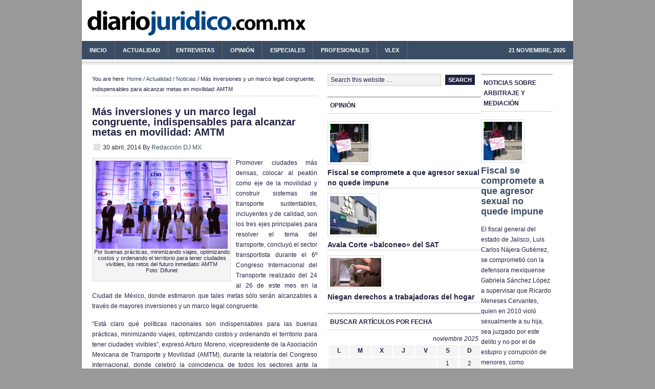

--- FILE ---
content_type: text/html; charset=UTF-8
request_url: http://diariojuridico.com.mx/actualidad/noticias/mas-inversiones-y-un-marco-legal-congruente-indispensables-para-alcanzar-metas-en-movilidad-amtm.html
body_size: 39449
content:
<!DOCTYPE html PUBLIC "-//W3C//DTD XHTML 1.0 Transitional//EN" "http://www.w3.org/TR/xhtml1/DTD/xhtml1-transitional.dtd">
<html xmlns="http://www.w3.org/1999/xhtml" lang="es" xml:lang="es" xmlns:fb="https://www.facebook.com/2008/fbml" xmlns:addthis="https://www.addthis.com/help/api-spec" >
<head profile="http://gmpg.org/xfn/11">
<meta http-equiv="Content-Type" content="text/html; charset=UTF-8" />
<title>Más inversiones y un marco legal congruente, indispensables para alcanzar metas en movilidad: AMTM</title>
<meta name="robots" content="noodp,noydir" />

<!-- Theme Information -->
<meta name="wp_template" content="Genesis 1.7.1" />
<meta name="wp_theme" content="News Child Theme 1.1" />
<link rel="Shortcut Icon" href="http://diariojuridico.com.mx/wp-content/themes/news/images/favicon.ico" type="image/x-icon" />
<link rel="stylesheet" href="http://diariojuridico.com.mx/wp-content/themes/news/style.css" type="text/css" media="screen" />
<link rel='dns-prefetch' href='//apis.google.com' />
<link rel='dns-prefetch' href='//s7.addthis.com' />
<link rel='dns-prefetch' href='//s.w.org' />
<link rel="alternate" type="application/rss+xml" title="diariojuridico.com.mx - Derecho y Noticias Jurídicas México &raquo; Feed" href="http://diariojuridico.com.mx/feed" />
<link rel="alternate" type="application/rss+xml" title="diariojuridico.com.mx - Derecho y Noticias Jurídicas México &raquo; RSS de los comentarios" href="http://diariojuridico.com.mx/comments/feed" />
		<script type="text/javascript">
			window._wpemojiSettings = {"baseUrl":"https:\/\/s.w.org\/images\/core\/emoji\/11\/72x72\/","ext":".png","svgUrl":"https:\/\/s.w.org\/images\/core\/emoji\/11\/svg\/","svgExt":".svg","source":{"concatemoji":"http:\/\/diariojuridico.com.mx\/wp-includes\/js\/wp-emoji-release.min.js?ver=4.9.28"}};
			!function(e,a,t){var n,r,o,i=a.createElement("canvas"),p=i.getContext&&i.getContext("2d");function s(e,t){var a=String.fromCharCode;p.clearRect(0,0,i.width,i.height),p.fillText(a.apply(this,e),0,0);e=i.toDataURL();return p.clearRect(0,0,i.width,i.height),p.fillText(a.apply(this,t),0,0),e===i.toDataURL()}function c(e){var t=a.createElement("script");t.src=e,t.defer=t.type="text/javascript",a.getElementsByTagName("head")[0].appendChild(t)}for(o=Array("flag","emoji"),t.supports={everything:!0,everythingExceptFlag:!0},r=0;r<o.length;r++)t.supports[o[r]]=function(e){if(!p||!p.fillText)return!1;switch(p.textBaseline="top",p.font="600 32px Arial",e){case"flag":return s([55356,56826,55356,56819],[55356,56826,8203,55356,56819])?!1:!s([55356,57332,56128,56423,56128,56418,56128,56421,56128,56430,56128,56423,56128,56447],[55356,57332,8203,56128,56423,8203,56128,56418,8203,56128,56421,8203,56128,56430,8203,56128,56423,8203,56128,56447]);case"emoji":return!s([55358,56760,9792,65039],[55358,56760,8203,9792,65039])}return!1}(o[r]),t.supports.everything=t.supports.everything&&t.supports[o[r]],"flag"!==o[r]&&(t.supports.everythingExceptFlag=t.supports.everythingExceptFlag&&t.supports[o[r]]);t.supports.everythingExceptFlag=t.supports.everythingExceptFlag&&!t.supports.flag,t.DOMReady=!1,t.readyCallback=function(){t.DOMReady=!0},t.supports.everything||(n=function(){t.readyCallback()},a.addEventListener?(a.addEventListener("DOMContentLoaded",n,!1),e.addEventListener("load",n,!1)):(e.attachEvent("onload",n),a.attachEvent("onreadystatechange",function(){"complete"===a.readyState&&t.readyCallback()})),(n=t.source||{}).concatemoji?c(n.concatemoji):n.wpemoji&&n.twemoji&&(c(n.twemoji),c(n.wpemoji)))}(window,document,window._wpemojiSettings);
		</script>
		<style type="text/css">
img.wp-smiley,
img.emoji {
	display: inline !important;
	border: none !important;
	box-shadow: none !important;
	height: 1em !important;
	width: 1em !important;
	margin: 0 .07em !important;
	vertical-align: -0.1em !important;
	background: none !important;
	padding: 0 !important;
}
</style>
<link rel='stylesheet' id='my-youtube-playlist-css-css'  href='http://diariojuridico.com.mx/wp-content/plugins/my-youtube-playlist/myYoutubePlaylist.css?ver=4.9.28' type='text/css' media='all' />
<link rel='stylesheet' id='addthis_all_pages-css'  href='http://diariojuridico.com.mx/wp-content/plugins/addthis/frontend/build/addthis_wordpress_public.min.css?ver=4.9.28' type='text/css' media='all' />
<link rel='stylesheet' id='amr-ical-events-list-css'  href='http://diariojuridico.com.mx/wp-content/plugins/amr-ical-events-list/css/icallist2017.css?ver=1' type='text/css' media='all' />
<link rel='stylesheet' id='amr-ical-events-list_print-css'  href='http://diariojuridico.com.mx/wp-content/plugins/amr-ical-events-list/css/icalprint.css?ver=1' type='text/css' media='print' />
<link rel='stylesheet' id='lightboxStyle-css'  href='http://diariojuridico.com.mx/wp-content/plugins/lightbox-plus/css/shadowed/colorbox.css?ver=2.0.2' type='text/css' media='screen' />
<script type='text/javascript' src='http://diariojuridico.com.mx/wp-includes/js/jquery/jquery.js?ver=1.12.4'></script>
<script type='text/javascript' src='http://diariojuridico.com.mx/wp-includes/js/jquery/jquery-migrate.min.js?ver=1.4.1'></script>
<script type='text/javascript' src='http://diariojuridico.com.mx/wp-content/plugins/my-youtube-playlist/myYoutubePlaylist.js?ver=4.9.28'></script>
<script type='text/javascript' src='http://diariojuridico.com.mx/wp-content/plugins/google-calendar-widget/wiky.js?ver=1.0'></script>
<script type='text/javascript' src='http://diariojuridico.com.mx/wp-content/plugins/google-calendar-widget/date.js?ver=alpha-1'></script>
<script type='text/javascript'>
/* <![CDATA[ */
var ko_calendar_loc = {"all_day":"All Day","all_day_event":"All Day Event"};
/* ]]> */
</script>
<script type='text/javascript' src='http://diariojuridico.com.mx/wp-content/plugins/google-calendar-widget/ko-calendar.js?ver=4.9.28'></script>
<script type='text/javascript' src='//apis.google.com/js/client.js?onload=ko_calendar_google_init&#038;ver=4.9.28'></script>
<script type='text/javascript' src='http://diariojuridico.com.mx/wp-admin/admin-ajax.php?action=addthis_global_options_settings&#038;ver=4.9.28'></script>
<script type='text/javascript' src='https://s7.addthis.com/js/300/addthis_widget.js?ver=4.9.28#pubid=wp-138bdae2c0dbe42a5c1acac2a3d76bff'></script>
<script type='text/javascript' src='http://diariojuridico.com.mx/wp-content/plugins/google-analyticator/external-tracking.min.js?ver=6.5.4'></script>
<link rel='https://api.w.org/' href='http://diariojuridico.com.mx/wp-json/' />
<link rel="EditURI" type="application/rsd+xml" title="RSD" href="http://diariojuridico.com.mx/xmlrpc.php?rsd" />
<link rel='shortlink' href='http://diariojuridico.com.mx/?p=24230' />
<link rel="alternate" type="application/json+oembed" href="http://diariojuridico.com.mx/wp-json/oembed/1.0/embed?url=http%3A%2F%2Fdiariojuridico.com.mx%2Factualidad%2Fnoticias%2Fmas-inversiones-y-un-marco-legal-congruente-indispensables-para-alcanzar-metas-en-movilidad-amtm.html" />
<link rel="alternate" type="text/xml+oembed" href="http://diariojuridico.com.mx/wp-json/oembed/1.0/embed?url=http%3A%2F%2Fdiariojuridico.com.mx%2Factualidad%2Fnoticias%2Fmas-inversiones-y-un-marco-legal-congruente-indispensables-para-alcanzar-metas-en-movilidad-amtm.html&#038;format=xml" />
<script type="text/javascript" src="http://www.diariojuridico.com.mx/wp-content/themes/genesis/js/form_validation.js"></script>
<script type='text/javascript' src='http://partner.googleadservices.com/gampad/google_service.js'>
</script>
<script type='text/javascript'>
GS_googleAddAdSenseService("ca-pub-0637076604165705");
GS_googleEnableAllServices();
</script>
<script type='text/javascript'>
GA_googleAddSlot("ca-pub-0637076604165705", "250x250-DJ");
GA_googleAddSlot("ca-pub-0637076604165705", "300x250-DJ");
GA_googleAddSlot("ca-pub-0637076604165705", "300x250-DJ-Home");
GA_googleAddSlot("ca-pub-0637076604165705", "468x60-DJ");
GA_googleAddSlot("ca-pub-0637076604165705", "300x250-DJ-Lexdir");
GA_googleAddSlot("ca-pub-0637076604165705", "300x100-DJ");
GA_googleAddSlot("ca-pub-0637076604165705", "300x100-Patrocinador");
</script>
<script type='text/javascript'>
GA_googleFetchAds();
</script>


<script type="text/javascript" src="https://apis.google.com/js/plusone.js">
  {lang: 'es'}
</script><style type="text/css" rel="cwa">/* Default CSS : this affects the style of widgets displayed in the content area */
/* vertical-left type of sidebar */
.vertical-left {
	display:block;
	float:left;
	width:40%;
	margin:0 10px 5px 0;
}

.vertical-left .widget-in-content {
	display:block;
	float:none;
	width:100%;
}
/* vertical right type of sidebar */
.vertical-right {
	display:block;
	float:right;
	width:40%;
	margin:0 0 5px 10px;
}

.vertical-right .widget-in-content {
	display:block;
	float:none;
	width:100%;
}

/* in place horizontal */
.sb-horizontal-1col {
	display:block;
	width:100%;
	clear:both;
	margin-top:5px;
	margin-bottom:10px;
}

.sb-horizontal-1col .widget-in-content:first-child {
	display:block;
	float:left;
	width:100%;
	margin-left:0px;
}

.sb-horizontal-1col .widget-in-content {
	display:block;
	width:100%;
	margin:0;
}
/* in place horizontal 2 col*/
.sb-horizontal-2col-left {
	display:block;
	float:left;
	width:100%;
	clear:both;
	margin-top:5px;
	margin-bottom:10px;
}

.sb-horizontal-2col-left .widget-in-content {
	display:block;
	float:left;
	width:48%;
}
/* in place horizontal 3 col left */
.sb-horizontal-3col-left {
	display:block;
	float:left;
	width:100%;
	clear:both;
	margin-top:5px;
	margin-bottom:10px;
}

.sb-horizontal-3col-left .widget-in-content {
	display:block;
	float:left;
	width:31%;
}

/* in place horizontal 2 col right*/
.sb-horizontal-2col-right {
	display:block;
	float:right;
	width:100%;
	clear:both;
	margin-top:5px;
	margin-bottom:10px;
}

.sb-horizontal-2col-right .widget-in-content {
	display:block;
	float:right;
	width:48%;
}

/* in place horizontal 3 col right*/
.sb-horizontal-3col-right {
	display:block;
	float:right;
	width:100%;
	clear:both;
	margin-top:5px;
	margin-bottom:10px;
}

.sb-horizontal-3col-right .widget-in-content {
	display:block;
	float:right;
	width:31%;
}</style><link type="text/css" rel="stylesheet" href="http://diariojuridico.com.mx/wp-content/plugins/google-calendar-widget/ko-calendar.css" />	<script type="text/javascript" charset="utf-8">
		try{
			var id = location.hash.match(/.+entry\/(\d+)/)[1];
			if (id) {
				window.location = "http://diariojuridico.com.mx?p=" + id;
			};
		}catch(error){
		}
	</script>		
<script src="http://plug.onswipe.com/on.js?wp_id=24230" type="text/javascript" charset="utf-8"></script><link rel="canonical" href="http://diariojuridico.com.mx/actualidad/noticias/mas-inversiones-y-un-marco-legal-congruente-indispensables-para-alcanzar-metas-en-movilidad-amtm.html" />
		<style type="text/css">.recentcomments a{display:inline !important;padding:0 !important;margin:0 !important;}</style>
			<style type="text/css">.recentcomments a{display:inline !important;padding:0 !important;margin:0 !important;}</style>
<style type="text/css">.broken_link, a.broken_link {
	text-decoration: line-through;
}</style>    <style type="text/css">
        #header {
            background: url(http://diariojuridico.com.mx/wp-content/themes/news/images/header.png) scroll no-repeat 0 0;
            height: px;
        }
        .header-image #title-area, .header-image #title-area #title, .header-image #title-area #title a {
            height: px;
        }
        </style>
<!-- Google Analytics Tracking by Google Analyticator 6.5.4: http://www.videousermanuals.com/google-analyticator/ -->
<script type="text/javascript">
    var analyticsFileTypes = [''];
    var analyticsSnippet = 'disabled';
    var analyticsEventTracking = 'enabled';
</script>
<script type="text/javascript">
	(function(i,s,o,g,r,a,m){i['GoogleAnalyticsObject']=r;i[r]=i[r]||function(){
	(i[r].q=i[r].q||[]).push(arguments)},i[r].l=1*new Date();a=s.createElement(o),
	m=s.getElementsByTagName(o)[0];a.async=1;a.src=g;m.parentNode.insertBefore(a,m)
	})(window,document,'script','//www.google-analytics.com/analytics.js','ga');
	ga('create', 'UA-60444-13', 'auto');
 
	ga('send', 'pageview');
</script>
</head>
<body class="post-template-default single single-post postid-24230 single-format-standard header-image nolayout">

<div id="wrap">
<div id="header"><div class="wrap"><div id="title-area"><p id="title"><a href="http://diariojuridico.com.mx/" title="diariojuridico.com.mx - Derecho y Noticias Jurídicas México">diariojuridico.com.mx - Derecho y Noticias Jurídicas México</a></p><p id="description">toda la actualidad del mundo del derecho en México</p></div><!-- end #title-area --><div class="widget-area"><div id="text-7" class="widget widget_text"><div class="widget-wrap">			<div class="textwidget"><!-- 468x60-DJ -->
<script type='text/javascript'>
GA_googleFillSlot("468x60-DJ");
</script></div>
		</div></div>
</div><!-- end .widget_area --></div><!-- end .wrap --></div><!--end #header--><div id="nav"><div class="wrap"><ul id="menu-diario-juridico-2" class="nav superfish"><li id="menu-item-6" class="menu-item menu-item-type-custom menu-item-object-custom menu-item-6"><a href="http://www.diariojuridico.com.mx">Inicio</a></li>
<li id="menu-item-5" class="menu-item menu-item-type-taxonomy menu-item-object-category current-post-ancestor menu-item-has-children menu-item-5"><a href="http://diariojuridico.com.mx/category/actualidad">Actualidad</a>
<ul class="sub-menu">
	<li id="menu-item-7" class="menu-item menu-item-type-taxonomy menu-item-object-category menu-item-7"><a href="http://diariojuridico.com.mx/category/actualidad/normativa-noticias">Normativa</a></li>
	<li id="menu-item-8" class="menu-item menu-item-type-taxonomy menu-item-object-category current-post-ancestor current-menu-parent current-post-parent menu-item-8"><a href="http://diariojuridico.com.mx/category/actualidad/noticias">Noticias</a></li>
	<li id="menu-item-9" class="menu-item menu-item-type-taxonomy menu-item-object-category menu-item-9"><a href="http://diariojuridico.com.mx/category/actualidad/sentencias-noticias">Sentencias</a></li>
	<li id="menu-item-10" class="menu-item menu-item-type-taxonomy menu-item-object-category menu-item-10"><a href="http://diariojuridico.com.mx/category/actualidad/economia">Economía</a></li>
</ul>
</li>
<li id="menu-item-25" class="menu-item menu-item-type-taxonomy menu-item-object-category menu-item-25"><a href="http://diariojuridico.com.mx/category/entrevistas">Entrevistas</a></li>
<li id="menu-item-2261" class="menu-item menu-item-type-taxonomy menu-item-object-category menu-item-2261"><a href="http://diariojuridico.com.mx/category/opinion">Opinión</a></li>
<li id="menu-item-26" class="menu-item menu-item-type-taxonomy menu-item-object-category menu-item-26"><a href="http://diariojuridico.com.mx/category/especiales-2">Especiales</a></li>
<li id="menu-item-18" class="menu-item menu-item-type-taxonomy menu-item-object-category menu-item-has-children menu-item-18"><a href="http://diariojuridico.com.mx/category/profesionales-2">Profesionales</a>
<ul class="sub-menu">
	<li id="menu-item-19" class="menu-item menu-item-type-taxonomy menu-item-object-category menu-item-19"><a href="http://diariojuridico.com.mx/category/profesionales-2/abogados">Abogados</a></li>
	<li id="menu-item-20" class="menu-item menu-item-type-taxonomy menu-item-object-category menu-item-20"><a href="http://diariojuridico.com.mx/category/profesionales-2/despachos-2">Despachos</a></li>
	<li id="menu-item-22" class="menu-item menu-item-type-taxonomy menu-item-object-category menu-item-22"><a href="http://diariojuridico.com.mx/category/profesionales-2/jueces-profesionales-2">Jueces</a></li>
	<li id="menu-item-23" class="menu-item menu-item-type-taxonomy menu-item-object-category menu-item-23"><a href="http://diariojuridico.com.mx/category/profesionales-2/notarios-profesionales-2">Notarios</a></li>
</ul>
</li>
<li id="menu-item-27" class="menu-item menu-item-type-taxonomy menu-item-object-category menu-item-27"><a href="http://diariojuridico.com.mx/category/vlex-2">vLex</a></li>
<li class="right date">21 noviembre, 2025</li></ul></div><!-- end .wrap --></div><div id="inner">	<div id="content-sidebar-wrap">
				<div id="content" class="hfeed">
			<div class="breadcrumb">You are here: <a href="http://diariojuridico.com.mx/" title="View Home">Home</a> / <a href="http://diariojuridico.com.mx/category/actualidad" title="View all items in Actualidad">Actualidad</a> / <a href="http://diariojuridico.com.mx/category/actualidad/noticias" title="View all items in Noticias">Noticias</a> / Más inversiones y un marco legal congruente, indispensables para alcanzar metas en movilidad: AMTM</div>	<div class="post-24230 post type-post status-publish format-standard hentry category-noticias tag-difunet tag-inversiones tag-marco-legal">

				<h1 class="entry-title">Más inversiones y un marco legal congruente, indispensables para alcanzar metas en movilidad: AMTM</h1>
		
		<div class="post-info"><span class="date published time" title="2014-04-30T11:13:20-0600">30 abril, 2014</span>  By <span class="author vcard"><span class="fn"><a href="http://diariojuridico.com.mx/author/redaccion-dj-mx" title="Entradas de Redacción DJ MX" rel="author">Redacción DJ MX</a></span></span>  </div>		<div class="entry-content">
			<div class="at-above-post addthis_tool" data-url="http://diariojuridico.com.mx/actualidad/noticias/mas-inversiones-y-un-marco-legal-congruente-indispensables-para-alcanzar-metas-en-movilidad-amtm.html"></div><div id="attachment_24231" style="width: 268px" class="wp-caption alignleft"><a href="http://diariojuridico.com.mx/wp-content/uploads/2014/04/zzzzz501.jpg" rel="lightbox[24230]" title="Más inversiones y un marco legal congruente, indispensables para alcanzar metas en movilidad: AMTM"><img class=" wp-image-24231   " alt="Por buenas prácticas, minimizando viajes, optimizando costos y ordenando el territorio para tener ciudades vivibles, los retos del futuro inmediato: AMTM Foto: Difunet" src="http://diariojuridico.com.mx/wp-content/uploads/2014/04/zzzzz501.jpg" width="258" height="172" /></a><p class="wp-caption-text">Por buenas prácticas, minimizando viajes, optimizando costos y ordenando el territorio para tener ciudades vivibles, los retos del futuro inmediato: AMTM<br />Foto: Difunet</p></div>
<p style="text-align: justify;">Promover ciudades más densas, colocar al peatón como eje de la movilidad y construir sistemas de transporte sustentables, incluyentes y de calidad, son los tres ejes principales para resolver el tema del transporte, concluyó el sector transportista durante el 6º Congreso Internacional del Transporte realizado del 24 al 26 de este mes en la Ciudad de México, donde estimaron que tales metas sólo serán alcanzables a través de mayores inversiones y un marco legal congruente.</p>
<p style="text-align: justify;">“Está claro qué políticas nacionales son indispensables para las buenas prácticas, minimizando viajes, optimizando costos y ordenando el territorio para tener ciudades vivibles”, expresó Arturo Moreno, vicepresidente de la Asociación Mexicana de Transporte y Movilidad (AMTM), durante la relatoría del Congreso Internacional, donde celebró la coincidencia de todos los sectores ante la necesidad de alinear intereses y sumar esfuerzos para construir ciudades incluyentes, sustentables y productivas.</p>
<p style="text-align: justify;">Durante el Congreso titulado “El desafío de la movilidad y la gestión de ciudad”, especialistas de 13 países, discutieron frente a 4 mil 845 asistentes, los problemas y experiencias que enfrentan las ciudades para ofrecer movilidad y vida digna a sus habitantes, y de forma concluyente se criticaron los efectos negativos de las políticas públicas que privilegian el uso excesivo del automóvil.</p>
<p style="text-align: justify;">Arturo Moreno destacó que los actuales sistemas de transporte están saturados, que son irregulares y con ingresos poco competitivos, lo que propicia pérdida de demanda y fomenta la irregularidad; por ello, estimó necesario especializar al gremio y al sector con sistemas integrados de transporte, para ciudades interconectadas, densas y compactas.</p>
<p style="text-align: justify;">“No basta ofrecer capacidad de transportación, hay que rehabilitar espacios públicos, sustituir y racionalizar la flota, desarrollar infraestructura, impulsar medios no motorizados y fortalecerlos”, afirmó el vicepresidente de la AMTM, al destacar la necesidad en México de un marco normativo especializado y la coordinación sectorial de los tres órdenes de gobierno, puesto que sólo a través de mayores inversiones y un marco legal congruente, constitucional y consensado será posible alcanzar sistemas de transporte sostenibles y exitosos.</p>
<p style="text-align: justify;">Al cierre del Congreso, Arturo Moreno consideró indispensable que el financiamiento a los subsidios se reoriente hacia el transporte público, pues ello generará incentivos de desarrollo y los acercará a la meta final: construir ciudades inteligentes, sostenibles, sustentables, densas y con un profundo respeto al ciudadano.</p>
<p style="text-align: justify;">En contraparte, consideró indispensable que los transportistas migren al régimen empresarial formal, lo que además de producir flujo de efectivo y economías de escala, proporcionará la base para adoptar nuevas tecnologías, reorganizar redes de transporte público, lograr una cobertura metropolitana, apoyar la profesionalización de empresarios y entrenar a los operadores.</p>
<p style="text-align: justify;">Finalmente, consultores, transportistas, académicos y estudiantes intercambiaron opiniones para encontrar soluciones de largo plazo a las demandas de servicios que imponen las ciudades, coincidieron en que las políticas de transporte deben guiarse por estrategias de largo plazo y un cambio en la cultura de los usuarios, transportistas y autoridades.</p>
<p>&nbsp;</p>
<p>=Difunet=</p>
<!-- PHP 5.x --><div class="related-posts">
<div id="related-posts-MRP_all" class="related-posts-type">
<h2>Related Posts</h2>
<p>None</p>
</div></div><!-- AddThis Advanced Settings above via filter on the_content --><!-- AddThis Advanced Settings below via filter on the_content --><!-- AddThis Advanced Settings generic via filter on the_content --><!-- AddThis Share Buttons above via filter on the_content --><!-- AddThis Share Buttons below via filter on the_content --><div class="at-below-post addthis_tool" data-url="http://diariojuridico.com.mx/actualidad/noticias/mas-inversiones-y-un-marco-legal-congruente-indispensables-para-alcanzar-metas-en-movilidad-amtm.html"></div><!-- AddThis Share Buttons generic via filter on the_content -->		</div><!-- end .entry-content -->
		<div class="adsense"><div id="text-3" class="widget widget_text"><div class="widget-wrap">			<div class="textwidget"><!-- 300x250-DJ -->
<script type='text/javascript'>
GA_googleFillSlot("300x250-DJ");
</script>
</div>
		</div></div>
</div><div class="post-meta"><span class="categories">Filed Under: <a href="http://diariojuridico.com.mx/category/actualidad/noticias" rel="category tag">Noticias</a></span>  <span class="tags">Tagged With: <a href="http://diariojuridico.com.mx/tags/difunet" rel="tag">Difunet</a>, <a href="http://diariojuridico.com.mx/tags/inversiones" rel="tag">inversiones</a>, <a href="http://diariojuridico.com.mx/tags/marco-legal" rel="tag">Marco Legal</a></span> </div>
	</div><!-- end .postclass -->

	<div id="comments">
				<!-- If comments are closed. -->
		
			</div><!--end #comments-->

	

		
	
		</div><!-- end #content -->
		<div id="sidebar" class="sidebar widget-area">
<div id="search-4" class="widget widget_search"><div class="widget-wrap">
		<form method="get" class="searchform" action="http://diariojuridico.com.mx/" >
			<input type="text" value="Search this website &hellip;" name="s" class="s" onfocus="if (this.value == 'Search this website &hellip;') {this.value = '';}" onblur="if (this.value == '') {this.value = 'Search this website &hellip;';}" />
			<input type="submit" class="searchsubmit" value="Search" />
		</form>
	</div></div>
<div id="text-9" class="widget widget_text"><div class="widget-wrap">			<div class="textwidget"><!-- 300x250-DJ-Home -->
<script type='text/javascript'>
GA_googleFillSlot("300x250-DJ-Home");
</script></div>
		</div></div>
<div id="featured-post-12" class="widget featured-content featuredpost"><div class="widget-wrap"><h4 class="widgettitle">Opinión</h4>
<div class="post-24912 post type-post status-publish format-standard hentry category-fiscal-noticias category-jalisco category-noticias tag-agresion-sexual tag-cimac tag-derecho-fiscal gfwa-1 gfwa-odd"><a href="http://diariojuridico.com.mx/actualidad/noticias/fiscal-se-compromete-a-que-agresor-sexual-no-quede-impune.html" title="Fiscal se compromete a que agresor sexual no quede impune" class="alignnone"><img width="75" height="75" src="http://diariojuridico.com.mx/wp-content/uploads/2014/06/gabrielasanchez_huelgadehambre02anaizzamoramarquez_0.jpg" class="" alt="" /></a><h2><a href="http://diariojuridico.com.mx/actualidad/noticias/fiscal-se-compromete-a-que-agresor-sexual-no-quede-impune.html" title="Fiscal se compromete a que agresor sexual no quede impune">Fiscal se compromete a que agresor sexual no quede impune</a></h2></div><!--end post_class()-->

<div class="post-24909 post type-post status-publish format-standard hentry category-destacado-home category-vlex-2 tag-derecho-fiscal tag-sat tag-vlex gfwa-2 gfwa-even"><a href="http://diariojuridico.com.mx/vlex-2/avala-corte-balconeo-del-sat.html" title="Avala Corte «balconeo» del SAT" class="alignnone"><img width="91" height="75" src="http://diariojuridico.com.mx/wp-content/uploads/2014/06/sat_oem.jpg" class="" alt="" /></a><h2><a href="http://diariojuridico.com.mx/vlex-2/avala-corte-balconeo-del-sat.html" title="Avala Corte «balconeo» del SAT">Avala Corte «balconeo» del SAT</a></h2></div><!--end post_class()-->

<div class="post-24906 post type-post status-publish format-standard hentry category-laboral category-noticias tag-cimac tag-derecho-laboral tag-trabajadoras-del-hogar gfwa-3 gfwa-odd"><a href="http://diariojuridico.com.mx/actualidad/noticias/niegan-derechos-a-trabajadoras-del-hogar.html" title="Niegan derechos a trabajadoras del hogar" class="alignnone"><img width="100" height="56" src="http://diariojuridico.com.mx/wp-content/uploads/2014/06/hogar_cnnmexico.jpg" class="" alt="" /></a><h2><a href="http://diariojuridico.com.mx/actualidad/noticias/niegan-derechos-a-trabajadoras-del-hogar.html" title="Niegan derechos a trabajadoras del hogar">Niegan derechos a trabajadoras del hogar</a></h2></div><!--end post_class()-->

</div></div>
<div id="calendar-5" class="widget widget_calendar"><div class="widget-wrap"><h4 class="widgettitle">Buscar artículos por fecha</h4>
<div id="calendar_wrap" class="calendar_wrap"><table id="wp-calendar">
	<caption>noviembre 2025</caption>
	<thead>
	<tr>
		<th scope="col" title="lunes">L</th>
		<th scope="col" title="martes">M</th>
		<th scope="col" title="miércoles">X</th>
		<th scope="col" title="jueves">J</th>
		<th scope="col" title="viernes">V</th>
		<th scope="col" title="sábado">S</th>
		<th scope="col" title="domingo">D</th>
	</tr>
	</thead>

	<tfoot>
	<tr>
		<td colspan="3" id="prev"><a href="http://diariojuridico.com.mx/2014/06">&laquo; Jun</a></td>
		<td class="pad">&nbsp;</td>
		<td colspan="3" id="next" class="pad">&nbsp;</td>
	</tr>
	</tfoot>

	<tbody>
	<tr>
		<td colspan="5" class="pad">&nbsp;</td><td>1</td><td>2</td>
	</tr>
	<tr>
		<td>3</td><td>4</td><td>5</td><td>6</td><td>7</td><td>8</td><td>9</td>
	</tr>
	<tr>
		<td>10</td><td>11</td><td>12</td><td>13</td><td>14</td><td>15</td><td>16</td>
	</tr>
	<tr>
		<td>17</td><td>18</td><td>19</td><td>20</td><td id="today">21</td><td>22</td><td>23</td>
	</tr>
	<tr>
		<td>24</td><td>25</td><td>26</td><td>27</td><td>28</td><td>29</td><td>30</td>
	</tr>
	</tbody>
	</table></div></div></div>
<div id="ko_calendar-3" class="widget ko_calendar"><div class="widget-wrap"><h4 class="widgettitle"><div class="ko-calendar-widget-title" id="widget-ko_calendar-3-widget_title">Agenda</div></h4>
<div class="ko-calendar-widget-events" id="widget-ko_calendar-3-widget_events"><div class="ko-calendar-widget-loading"><img class="ko-calendar-widget-image" src="http://diariojuridico.com.mx/wp-content/plugins/google-calendar-widget/loading.gif" alt="Loading..."/></div></div></div></div>
			<script type="text/javascript" defer="defer">
				ko_calendar.loadCalendarDefered('', 'widget-ko_calendar-3-widget_title', 'widget-ko_calendar-3-widget_events', 5, false, 'http://www.google.com/calendar/feeds/vlex.com_dddk9de22ft63c549d6rrk7alk%40group.calendar.google.com/public/full', '', '', '[STARTTIME - ][TITLE]');
			</script>
			</div>	</div><!-- end #content-sidebar-wrap -->
	<div id="sidebar-alt" class="sidebar widget-area">
<div id="featured-post-11" class="widget featured-content featuredpost"><div class="widget-wrap"><h4 class="widgettitle">Noticias sobre Arbitraje y Mediación</h4>
<div class="post-24912 post type-post status-publish format-standard hentry category-fiscal-noticias category-jalisco category-noticias tag-agresion-sexual tag-cimac tag-derecho-fiscal gfwa-1 gfwa-odd"><a href="http://diariojuridico.com.mx/actualidad/noticias/fiscal-se-compromete-a-que-agresor-sexual-no-quede-impune.html" title="Fiscal se compromete a que agresor sexual no quede impune" class="alignleft"><img width="75" height="75" src="http://diariojuridico.com.mx/wp-content/uploads/2014/06/gabrielasanchez_huelgadehambre02anaizzamoramarquez_0.jpg" class="" alt="" /></a><h2><a href="http://diariojuridico.com.mx/actualidad/noticias/fiscal-se-compromete-a-que-agresor-sexual-no-quede-impune.html" title="Fiscal se compromete a que agresor sexual no quede impune">Fiscal se compromete a que agresor sexual no quede impune</a></h2><div class="at-above-post addthis_tool" data-url="http://diariojuridico.com.mx/actualidad/noticias/fiscal-se-compromete-a-que-agresor-sexual-no-quede-impune.html"></div>
<p>El fiscal general del estado de Jalisco, Luis Carlos Nájera Gutiérrez, se comprometió con la defensora mexiquense Gabriela Sánchez López a supervisar que Ricardo Meneses Cervantes, quien en 2010 violó sexualmente a su hija, sea juzgado por este delito y no por el de estupro y corrupción de menores, como procedieron las autoridades judiciales de [&hellip;]<!-- AddThis Advanced Settings above via filter on get_the_excerpt --><!-- AddThis Advanced Settings below via filter on get_the_excerpt --><!-- AddThis Advanced Settings generic via filter on get_the_excerpt --><!-- AddThis Share Buttons above via filter on get_the_excerpt --><!-- AddThis Share Buttons below via filter on get_the_excerpt --></p>
<div class="at-below-post addthis_tool" data-url="http://diariojuridico.com.mx/actualidad/noticias/fiscal-se-compromete-a-que-agresor-sexual-no-quede-impune.html"></div>
<p><!-- AddThis Share Buttons generic via filter on get_the_excerpt --></p>
</div><!--end post_class()-->

<div class="post-24909 post type-post status-publish format-standard hentry category-destacado-home category-vlex-2 tag-derecho-fiscal tag-sat tag-vlex gfwa-2 gfwa-even"><a href="http://diariojuridico.com.mx/vlex-2/avala-corte-balconeo-del-sat.html" title="Avala Corte «balconeo» del SAT" class="alignleft"><img width="91" height="75" src="http://diariojuridico.com.mx/wp-content/uploads/2014/06/sat_oem.jpg" class="" alt="" /></a><h2><a href="http://diariojuridico.com.mx/vlex-2/avala-corte-balconeo-del-sat.html" title="Avala Corte «balconeo» del SAT">Avala Corte «balconeo» del SAT</a></h2><div class="at-above-post addthis_tool" data-url="http://diariojuridico.com.mx/vlex-2/avala-corte-balconeo-del-sat.html"></div>
<p>La Suprema Corte de Justicia prohibió a los jueces federales de todo el País conceder suspensiones contra la publicación de los nombres de personas físicas o morales que expiden facturas por operaciones inexistentes. A partir de enero, el Servicio de Administración Tributaria (SAT) comenzó a publicar listas con nombres, la mayoría de empresas, que presuntamente [&hellip;]<!-- AddThis Advanced Settings above via filter on get_the_excerpt --><!-- AddThis Advanced Settings below via filter on get_the_excerpt --><!-- AddThis Advanced Settings generic via filter on get_the_excerpt --><!-- AddThis Share Buttons above via filter on get_the_excerpt --><!-- AddThis Share Buttons below via filter on get_the_excerpt --></p>
<div class="at-below-post addthis_tool" data-url="http://diariojuridico.com.mx/vlex-2/avala-corte-balconeo-del-sat.html"></div>
<p><!-- AddThis Share Buttons generic via filter on get_the_excerpt --></p>
</div><!--end post_class()-->

<div class="post-24906 post type-post status-publish format-standard hentry category-laboral category-noticias tag-cimac tag-derecho-laboral tag-trabajadoras-del-hogar gfwa-3 gfwa-odd"><a href="http://diariojuridico.com.mx/actualidad/noticias/niegan-derechos-a-trabajadoras-del-hogar.html" title="Niegan derechos a trabajadoras del hogar" class="alignleft"><img width="100" height="56" src="http://diariojuridico.com.mx/wp-content/uploads/2014/06/hogar_cnnmexico.jpg" class="" alt="" /></a><h2><a href="http://diariojuridico.com.mx/actualidad/noticias/niegan-derechos-a-trabajadoras-del-hogar.html" title="Niegan derechos a trabajadoras del hogar">Niegan derechos a trabajadoras del hogar</a></h2><div class="at-above-post addthis_tool" data-url="http://diariojuridico.com.mx/actualidad/noticias/niegan-derechos-a-trabajadoras-del-hogar.html"></div>
<p>Más de dos millones 134 mil trabajadoras del hogar aún carecen de protección social y derechos laborales, debido a que el Senado sigue revisando la adopción de un Sistema de Inspección Laboral y la incorporación de estas empleadas al actual Sistema de Seguridad Social, lo que impide se ratifique el Convenio 189 de la Organización Internacional [&hellip;]<!-- AddThis Advanced Settings above via filter on get_the_excerpt --><!-- AddThis Advanced Settings below via filter on get_the_excerpt --><!-- AddThis Advanced Settings generic via filter on get_the_excerpt --><!-- AddThis Share Buttons above via filter on get_the_excerpt --><!-- AddThis Share Buttons below via filter on get_the_excerpt --></p>
<div class="at-below-post addthis_tool" data-url="http://diariojuridico.com.mx/actualidad/noticias/niegan-derechos-a-trabajadoras-del-hogar.html"></div>
<p><!-- AddThis Share Buttons generic via filter on get_the_excerpt --></p>
</div><!--end post_class()-->

</div></div>
</div></div><!-- end #inner --><div id="footer-widgets">
	<div class="wrap">
    	<div class="footer-widgets-1">
        	<div id="latest-tweets-2" class="widget latest-tweets"><div class="widget-wrap"><h4 class="widgettitle">Últimos tweets</h4>
<ul>
<li class="last"><a href="http://twitter.com/Djuridico_mx">Sigue nuestro twitter</a></li></ul>
</div></div>
   		</div><!-- end .footer-widgets-1 -->
    	<div class="footer-widgets-2">
        	<div id="recent-comments-3" class="widget widget_recent_comments"><div class="widget-wrap"><h4 class="widgettitle">Comentarios recientes</h4>
<ul id="recentcomments"><li class="recentcomments"><span class="comment-author-link"><a href='http://www.321streaming.nu/' rel='external nofollow' class='url'>www.321streaming.Nu</a></span> en <a href="http://diariojuridico.com.mx/actualidad/noticias/juez-civil-tambien-podra-ordenar-proteccion-urgente-a-mujeres.html#comment-17078">Juez civil también podrá ordenar protección urgente a mujeres</a></li><li class="recentcomments"><span class="comment-author-link"><a href='http://mapsatwar.us/helpful-advice-to-help-with-dental-care/' rel='external nofollow' class='url'>Canal Treatment</a></span> en <a href="http://diariojuridico.com.mx/actualidad/noticias/articulo-109-fraccion-xv-de-la-ley-del-impuesto-sobre-la-renta-no-viola-la-garantia-de-proporcionalidad-tributaria.html#comment-17065">Artículo 109 de la Ley del ISR no viola la garantía de proporcionalidad tributaria: SCJN</a></li><li class="recentcomments"><span class="comment-author-link"><a href='http://defectiveexplos45144.pen.io/' rel='external nofollow' class='url'>porno suceuse de queues</a></span> en <a href="http://diariojuridico.com.mx/destacado-home/necesario-codigo-penal-unico-que-homologue-sanciones-por-violencia-contra-las-mujeres-micher-camarena.html#comment-17057">Necesario Código Penal único que homologue sanciones por violencia contra las mujeres: Mícher Camarena</a></li><li class="recentcomments"><span class="comment-author-link"><a href='http://www.partiallyclips.com/getnifty/forum/profile.php?mode=viewprofile&#038;u=316337' rel='external nofollow' class='url'>partiallyclips.com</a></span> en <a href="http://diariojuridico.com.mx/actualidad/noticias/comision-de-ganaderia-aprueba-dictamen-para-programas-de-apoyo-gubernamentales.html#comment-17019">Comisión de Ganadería aprueba dictamen para programas de apoyo gubernamentales</a></li><li class="recentcomments"><span class="comment-author-link"><a href='http://cervezas-delmundo.Blogspot.com/2014/06/una-cerveza-espanola-considerada-la.html' rel='external nofollow' class='url'>Club de la Cerveza</a></span> en <a href="http://diariojuridico.com.mx/actualidad/noticias/ordena-trinunal-a-nextel-compensar-a-clientes.html#comment-16996">Ordena Tribunal a Nextel compensar a clientes</a></li></ul></div></div>
    	</div><!-- end .footer-widgets-2 -->
    	<div class="footer-widgets-3">
        	 
    	</div><!-- end .footer-widgets-3 -->
	</div><!-- end .wrap -->
</div><!-- end #footer-widgets -->
<div id="footer" class="footer"><div class="wrap"><div class="gototop"><p><div id='additional_info'><a href='/acerca-de-diariojuridico-com-mx'>Acerca de Diario Jurídico.com.mx</a>  |  <a href='/aviso-legal'>Aviso legal</a> | <a href='http://mx.lexdir.com/'>Abogados</a> </div></p></div></div><!-- end .wrap --></div><!-- end #footer -->
</div><!-- end #wrap -->
<!-- Lightbox Plus v2.3 - 2011.08.11 - Message: 0-->
<script type="text/javascript">
jQuery(document).ready(function($){
  $("a[rel*=lightbox]").colorbox({opacity:0.8});
});
</script>
<script type='text/javascript' src='http://diariojuridico.com.mx/wp-content/plugins/lightbox-plus/js/jquery.colorbox-min.js?ver=1.3.8'></script>
<script type='text/javascript' src='http://diariojuridico.com.mx/wp-includes/js/jquery/ui/core.min.js?ver=1.11.4'></script>
<script type='text/javascript' src='http://diariojuridico.com.mx/wp-includes/js/jquery/ui/widget.min.js?ver=1.11.4'></script>
<script type='text/javascript' src='http://diariojuridico.com.mx/wp-includes/js/jquery/ui/tabs.min.js?ver=1.11.4'></script>
<script type='text/javascript' src='http://diariojuridico.com.mx/wp-content/themes/news/js/tabs.js?ver=1.0'></script>
<script type='text/javascript' src='http://diariojuridico.com.mx/wp-content/themes/genesis/lib/js/menu/superfish.js?ver=1.4.8'></script>
<script type='text/javascript' src='http://diariojuridico.com.mx/wp-content/themes/genesis/lib/js/menu/superfish.args.js?ver=1.7.1'></script>
<script type='text/javascript' src='http://diariojuridico.com.mx/wp-includes/js/wp-embed.min.js?ver=4.9.28'></script>
</body>
</html>

--- FILE ---
content_type: text/html
request_url: https://content.googleapis.com/static/proxy.html?usegapi=1&jsh=m%3B%2F_%2Fscs%2Fabc-static%2F_%2Fjs%2Fk%3Dgapi.lb.en.W5qDlPExdtA.O%2Fd%3D1%2Frs%3DAHpOoo8JInlRP_yLzwScb00AozrrUS6gJg%2Fm%3D__features__
body_size: -70
content:
<!DOCTYPE html>
<html>
<head>
<title></title>
<meta http-equiv="X-UA-Compatible" content="IE=edge" />
<script nonce="aFSPOVMFSjE23brenfpy3w">
  window['startup'] = function() {
    googleapis.server.init();
  };
</script>
<script src="https://apis.google.com/js/googleapis.proxy.js?onload=startup" async defer nonce="aFSPOVMFSjE23brenfpy3w"></script>
</head>
<body>
</body>
</html>


--- FILE ---
content_type: text/css
request_url: http://diariojuridico.com.mx/wp-content/plugins/lightbox-plus/css/shadowed/colorbox.css?ver=2.0.2
body_size: 2446
content:
/*
    ColorBox Core Style
    The following rules are the styles that are consistant between themes.
    Avoid changing this area to maintain compatability with future versions of ColorBox.
*/
#colorbox, #cboxOverlay, #cboxWrapper{position:absolute; top:0; left:0; z-index:9999; overflow:hidden;}
#cboxOverlay{position:fixed; width:100%; height:100%;}
#cboxMiddleLeft, #cboxBottomLeft{clear:left;}
#cboxContent{position:relative; overflow:hidden;}
#cboxLoadedContent{overflow:auto;}
#cboxLoadedContent iframe{display:block; width:100%; height:100%; border:0;}
#cboxTitle{margin:0;}
#cboxLoadingOverlay, #cboxLoadingGraphic{position:absolute; top:0; left:0; width:100%;}
#cboxPrevious, #cboxNext, #cboxClose, #cboxSlideshow{cursor:pointer;}
/* 
    ColorBox example user style
    The following rules are ordered and tabbed in a way that represents the
    order/nesting of the generated HTML, so that the structure easier to understand.
*/
#cboxOverlay{background:#fff;}

#colorBox{}
    #cboxTopLeft{width:25px; height:25px; background:url(images/border1.png) 0 0 no-repeat;}
    #cboxTopCenter{height:25px; background:url(images/border1.png) 0 -50px repeat-x;}
    #cboxTopRight{width:25px; height:25px; background:url(images/border1.png) -25px 0 no-repeat;}
    #cboxBottomLeft{width:25px; height:25px; background:url(images/border1.png) 0 -25px no-repeat;}
    #cboxBottomCenter{height:25px; background:url(images/border1.png) 0 -75px repeat-x;}
    #cboxBottomRight{width:25px; height:25px; background:url(images/border1.png) -25px -25px no-repeat;}
    #cboxMiddleLeft{width:25px; background:url(images/border2.png) 0 0 repeat-y;}
    #cboxMiddleRight{width:25px; background:url(images/border2.png) -25px 0 repeat-y;}
    #cboxContent{background:#fff;}
        #cboxLoadedContent{margin-bottom:20px; }
        #cboxTitle{position:absolute; bottom:0px; left:0; text-align:center; width:100%; color:#999; }
        #cboxCurrent{position:absolute; bottom:0px; left:100px; color:#999;}
        #cboxSlideshow{position:absolute; bottom:0px; right:42px; color:#444;}
        #cboxPrevious{position:absolute; bottom:0px; left:0; color:#444;}
        #cboxNext{position:absolute; bottom:0px; left:63px; color:#444;}
        #cboxLoadingOverlay{background:url(images/loading.gif) 5px 5px no-repeat #fff;}
        #cboxClose{position:absolute; bottom:0; right:0; display:block; color:#444;}




--- FILE ---
content_type: text/plain
request_url: https://www.google-analytics.com/j/collect?v=1&_v=j102&a=2105731435&t=pageview&_s=1&dl=http%3A%2F%2Fdiariojuridico.com.mx%2Factualidad%2Fnoticias%2Fmas-inversiones-y-un-marco-legal-congruente-indispensables-para-alcanzar-metas-en-movilidad-amtm.html&ul=en-us%40posix&dt=M%C3%A1s%20inversiones%20y%20un%20marco%20legal%20congruente%2C%20indispensables%20para%20alcanzar%20metas%20en%20movilidad%3A%20AMTM&sr=1280x720&vp=1280x720&_u=IEBAAEABAAAAACAAI~&jid=52252303&gjid=1329034851&cid=1989670951.1763721584&tid=UA-60444-13&_gid=1023429326.1763721584&_r=1&_slc=1&z=141021255
body_size: -287
content:
2,cG-DJSNPYH9Q6

--- FILE ---
content_type: application/x-javascript
request_url: http://diariojuridico.com.mx/wp-content/plugins/my-youtube-playlist/myYoutubePlaylist.js?ver=4.9.28
body_size: 3736
content:
/*
myYoutubePlaylist
WordPress Plugin by Jonk, http://jonk.pirateboy.net
Download from https://wordpress.org/plugins/my-youtube-playlist/
*/

//check for ie
ie = false;
if (document.all) {
	var ie = true;
}

jQuery(document).ready(function() {
    
});
jQuery(window).load(function () {
    myYoutubePlaylist_size();
});
jQuery(window).scroll(function () {

});
var timer;
jQuery(window).resize(function () {
    timer = setTimeout(function () { 
        myYoutubePlaylist_size();
    }, 500);
});

//a function to choose another youtube-video without reloading the page
function myYoutubePlaylist_cy(ytSrc,containerId,type,play) {
	if (type == null || type == '') {
		type = 'v';
	}
	document.getElementById(containerId).innerHTML = eval("myYoutubePlaylist_cf('',ytSrc,500,307,type,play)");
	jQuery(this).addClass('myYoutubePlaylist_active');
	myYoutubePlaylist_size();
}

//a function to load flashmovies. it also prevents ie from adding the ugly border
function myYoutubePlaylist_cf(FlashVars,movie,width,height,type,play) {
	if (play == 'play') {
		play = '&autoplay=1';
	} else {
		play = '';
	}
	myYoutubePlaylist_cfStr = '<obj' + 'ect width="' + width + '" height="' + height + '" data="' + '//www.youtube.com/'+ type +'/'+ movie +'&hl=en&fs=1' + play + '" type="application/x-shockwave-flash">';
	myYoutubePlaylist_cfStr += '<param name="movie" value="//www.youtube.com/'+ type +'/'+ movie +'&hl=en&fs=1' + play + '"/>';
	myYoutubePlaylist_cfStr += '<param name="allowFullScreen" value="true"/>';
	myYoutubePlaylist_cfStr += '<param name="allowscriptaccess" value="always"/>';
	//myYoutubePlaylist_cfStr += '<param name="FlashVars" value="'+ FlashVars +'">';
	myYoutubePlaylist_cfStr += '<embed src="//www.youtube.com/'+ type +'/'+ movie +'&hl=en&fs=1'+ play +'" type="application/x-shockwave-flash" width="' + width + '" height="' + height + '" allowscriptaccess="always" allowfullscreen="true"/>';
	myYoutubePlaylist_cfStr += '<' + '/object>';
	return myYoutubePlaylist_cfStr;
}

//a function to load all movies with thumbs to a list
function myYoutubePlaylist_dl(allVideos,containerId,targetContainerId) {
	allVideosArr = allVideos.split(', ');
	if (allVideosArr.length > 1) {
		allVideosLi = '<ul class="myYoutubePlaylist_Ul" >';	
		for (var i=0; i < allVideosArr.length; i++) {
			thisLink = 'javascript:myYoutubePlaylist_cy(\''+allVideosArr[i]+'\',\''+targetContainerId+'\',\'\',\''+'play'+'\');'
			allVideosLi += '<li>' + '<a href="'+thisLink+'">' + '<span class="myYoutubePlaylist_Img" style="background-image:url(\'//i.ytimg.com/vi/'+allVideosArr[i]+'/mqdefault.jpg\');"></span>' + '</'+'a></'+'li>';
		}
		allVideosLi += '</ul><div class="myYoutubePlaylist_clearer"></div>';
		document.getElementById(containerId).innerHTML = allVideosLi;
	} else {
		document.getElementById(containerId).style.display = 'none';
	}
}

function myYoutubePlaylist_size() {
    jQuery('.myYoutubePlaylist iframe, .myYoutubePlaylist object').each(function( index ) {
        thisW = jQuery(this).attr('width');
        thisH = jQuery(this).attr('height');
        thisR = thisH / thisW;
        thisW = jQuery(this).parent().parent().width();
        thisH = jQuery(this).parent().parent().width()*thisR;
        jQuery(this).css('width', thisW);
        jQuery(this).parent().css('width', thisW);
        jQuery(this).css('height', thisH);
        jQuery(this).parent().css('height', thisH);
        jQuery(this).parent().parent().find('.myYoutubePlaylist_YoutubePlaylist').css('width', thisW+3);

        thisThmb = jQuery(this).parent().parent().find('.myYoutubePlaylist_YoutubePlaylist ul.myYoutubePlaylist_Ul li a span');
        thisThmbW = thisThmb.width();
        thisThmb.css('height', thisThmbW*0.75);
    });
}


--- FILE ---
content_type: application/x-javascript
request_url: http://www.diariojuridico.com.mx/wp-content/themes/genesis/js/form_validation.js
body_size: 819
content:
function validaObligatorios(formulario ) {
  var reg = /^[a-zA-Z0-9_\-\.]+([.][a-zA-Z0-9_\-]+)*[@][a-zA-Z0-9_\-]+([.][a-zA-Z0-9_]+)*[.][a-zA-Z]{2,4}$/i;
  var address = formulario.email.value;

  if (!formulario.first_name.value) {
         alert("Debe poner el nombre");
         return false;
  } else if (!formulario.last_name.value) {
         alert("Debe poner el apellido");
         return false;
  } else if (!formulario.email.value) {
         alert("Debe poner el mail");
         return false;
  } else if (reg.test(address) == false) {
         alert("Formato de email incorrecto");
         return false;
  } else if (!formulario.terms_of_use.checked) {
         alert("Debe aceptar las Condiciones Generales del Servicio");
         return false;
  } else {
         return true;
  }
}    
